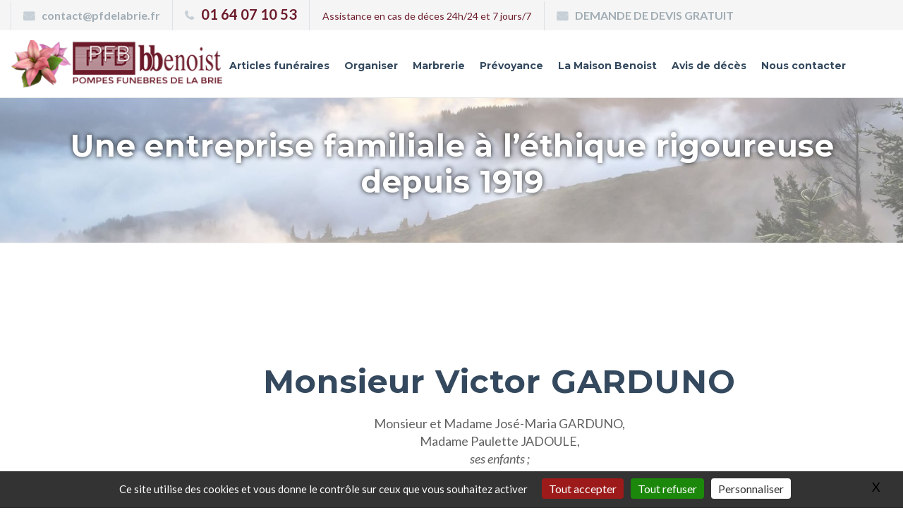

--- FILE ---
content_type: text/html; charset=utf-8
request_url: https://www.pfdelabrie.fr/web/Monsieur-Victor-GARDUNO
body_size: 8139
content:




<!DOCTYPE html>
<html lang="fr" class="wide wow-animation">
<head>
<title>Monsieur Victor GARDUNO - Avis de décès - PFB B Benoist</title>
    
    <meta http-equiv="Cache-control" content="public">  
<meta charset="utf-8">
    <meta http-equiv="X-UA-Compatible" content="IE=edge">
    <meta name="viewport" content="width=device-width, initial-scale=1">
    <!-- The above 3 meta tags *must* come first in the head; any other head content must come *after* these tags -->
    <meta name="format-detection" content="telephone=no"/>
<link rel="icon" href="IMG/favicon.ico" type="image/x-icon">
<link rel="shortcut icon" href="" type="image/x-icon" />

<meta name="description" content="Les Pompes Funèbres de la Brie interviennent pour l’organisation d’obsèques sur tout le territoire national, du lieu de décès jusqu’au lieu d’inhumation." />




    <!-- Links -->

    
    <!--CSS-->
<link rel="stylesheet" href="squelettes/css/stylenew.css" >

<link rel="stylesheet" href="" >
<link rel="stylesheet" href="" >


<link rel="stylesheet" href="squelettes/js/owl.carousel.css">
<link rel="stylesheet" href="squelettes/js/owl.theme.css">



<script>
var mediabox_settings={"auto_detect":true,"ns":"box","tt_img":true,"sel_g":"#documents_portfolio a[type='image\/jpeg'],#documents_portfolio a[type='image\/png'],#documents_portfolio a[type='image\/gif']","sel_c":".mediabox","str_ssStart":"Diaporama","str_ssStop":"Arr\u00eater","str_cur":"{current}\/{total}","str_prev":"Pr\u00e9c\u00e9dent","str_next":"Suivant","str_close":"Fermer","str_loading":"Chargement\u2026","str_petc":"Taper \u2019Echap\u2019 pour fermer","str_dialTitDef":"Boite de dialogue","str_dialTitMed":"Affichage d\u2019un media","splash_url":"","lity":{"skin":"_simple-dark","maxWidth":"90%","maxHeight":"90%","minWidth":"400px","minHeight":"","slideshow_speed":"2500","opacite":"0.9","defaultCaptionState":"expanded"}};
</script>
<!-- insert_head_css -->
<link rel="stylesheet" href="plugins-dist/mediabox/lib/lity/lity.css?1766051757" type="text/css" media="all" />
<link rel="stylesheet" href="plugins-dist/mediabox/lity/css/lity.mediabox.css?1766051757" type="text/css" media="all" />
<link rel="stylesheet" href="plugins-dist/mediabox/lity/skins/_simple-dark/lity.css?1766051757" type="text/css" media="all" /><script src="prive/javascript/jquery.js?1766051758" type="text/javascript"></script>

<script src="prive/javascript/jquery.form.js?1766051758" type="text/javascript"></script>

<script src="prive/javascript/jquery.autosave.js?1766051758" type="text/javascript"></script>

<script src="prive/javascript/jquery.placeholder-label.js?1766051758" type="text/javascript"></script>

<script src="prive/javascript/ajaxCallback.js?1766051758" type="text/javascript"></script>

<script src="prive/javascript/js.cookie.js?1766051758" type="text/javascript"></script>
<!-- insert_head -->
<script src="plugins-dist/mediabox/lib/lity/lity.js?1766051757" type="text/javascript"></script>
<script src="plugins-dist/mediabox/lity/js/lity.mediabox.js?1766051757" type="text/javascript"></script>
<script src="plugins-dist/mediabox/javascript/spip.mediabox.js?1766051756" type="text/javascript"></script>
<!-- CS vide -->


<!-- Debut CS -->
<script type="text/javascript"><!--
var cs_prive=window.location.pathname.match(/\/ecrire\/$/)!=null;
jQuery.fn.cs_todo=function(){return this.not('.cs_done').addClass('cs_done');};
if(window.jQuery) {
var cs_sel_jQuery='';
var cs_CookiePlugin="prive/javascript/js.cookie.js";
}
// --></script>

<!-- Fin CS -->


<!-- début de : ckeditor_insert_head -->
<link rel='stylesheet' href='plugins/auto/ckeditor/v1.2.10/css/cked-editor.css' type='text/css' />

	<script type="application/javascript" src="https://www.pfdelabrie.fr/web/plugins/auto/ckeditor/v1.2.10/lib/ckeditor/ckeditor.js?1717166823"></script>
	<script type="application/javascript">CKEDITOR.config.jqueryOverrideVal=true;</script>
	<script type="application/javascript" src="https://www.pfdelabrie.fr/web/plugins/auto/ckeditor/v1.2.10/lib/ckeditor/adapters/jquery.js?1717166823"></script>
	<script type="application/javascript" src="local/cache-js/jsdyn-ckeditor4spip_js-3596e995.js?1761926598"></script>
	<script type="application/javascript">
$(document).ready(function(){
	function loadCKEditor() {
		// la configuration de ckeditor :
		CKEDITOR.ckeditorpath="https:\/\/www.pfdelabrie.fr\/web\/plugins\/auto\/ckeditor\/v1.2.10\/lib\/ckeditor\/ckeditor.js";
		CKEDITOR.spipurl="https:\/\/www.pfdelabrie.fr\/web\/spip.php";
		CKEDITOR.ckpreferedversion='4.19.1';
		CKEDITOR.ckeditmode='ckeditor';
		CKEDITOR.ckConfig = {"minwidth":488,"vignette":200,"filebrowserSpipdocBrowseUrl":"https:\/\/www.pfdelabrie.fr\/web\/spip.php?page=select_documents","format_tags":"h3;pre","format_h3":{"element":"h3","attributes":{"class":"spip"}},"format_pre":{"element":"pre","attributes":{"class":"spip"}},"forcePasteAsPlainText":"","toolbar_SpipFull":[["Source"],["Cut","Copy","Paste","PasteText","PasteFromWord"],["SpellChecker","Scayt"],["Undo","Redo"],["Find","Replace"],["SelectAll","RemoveFormat"],"\/",["Bold","Italic","Underline","Strike"],["Subscript","Superscript"],["NumberedList","BulletedList","Outdent","Indent"],["JustifyLeft","JustifyCenter","JustifyRight","JustifyBlock"],"\/",["Spip","Link","Unlink","Anchor"],["SpipModeles"],["Table","HorizontalRule","SpecialChar"],"\/",["Styles","Format","Font","FontSize"],["TextColor","BGColor"],"\/",["Maximize","About"]],"toolbar_SpipBasic":[["Cut","Copy","PasteText","-","Bold","Italic","Underline","-","NumberedList","BulletedList","-","Spip","Link","Unlink","-","About"]],"toolbar":"SpipFull","uiColor":"#f5f5f5","language":"fr","contentsCss":["https:\/\/www.pfdelabrie.fr\/web\/prive\/spip_style.css?1766051758","https:\/\/www.pfdelabrie.fr\/web\/plugins\/auto\/ckeditor\/v1.2.10\/css\/cked-editor.css?1717166823"],"font_names":"serif;sans serif;monospace;cursive;fantasy","filebrowserBrowseUrl":"https:\/\/www.pfdelabrie.fr\/web\/spip.php?page=filebrowser&type=files","filebrowserImageBrowseLinkUrl":"https:\/\/www.pfdelabrie.fr\/web\/spip.php?page=filebrowser&type=files","filebrowserImageBrowseUrl":"https:\/\/www.pfdelabrie.fr\/web\/spip.php?page=filebrowser&type=images","filebrowserFlashBrowseUrl":"https:\/\/www.pfdelabrie.fr\/web\/spip.php?page=filebrowser&type=flash","filebrowserUploadUrl":"https:\/\/www.pfdelabrie.fr\/web\/spip.php?page=filebrowser&type=files&mode=direct","filebrowserImageUploadUrl":"https:\/\/www.pfdelabrie.fr\/web\/spip.php?page=filebrowser&type=images&mode=direct","filebrowserFlashUploadUrl":"https:\/\/www.pfdelabrie.fr\/web\/spip.php?page=filebrowser&type=flash&mode=direct","filebrowserWindowWidth":682,"filebrowserWindowHeight":500,"extraPlugins":"spip,spipmodeles","loadExtraPlugins":{"spip":"https:\/\/www.pfdelabrie.fr\/web\/plugins\/auto\/ckeditor\/v1.2.10\/ckeditor-plugin\/spip\/","spipmodeles":"https:\/\/www.pfdelabrie.fr\/web\/plugins\/auto\/ckeditor\/v1.2.10\/ckeditor-plugin\/spipmodeles\/"},"colorButton_enableMore":false,"height":500,"scayt_autoStartup":false,"scayt_sLang":"fr_FR","resize_enabled":true,"entities":false,"skin":"moono-lisa","enterMode":2,"shiftEnterMode":1,"stylesCombo_stylesSet":"spip-styles:https:\/\/www.pfdelabrie.fr\/web\/spip.php?page=spip-styles.js","removeDialogTabs":"link:advanced","fontSize_sizes":"8\/8px;9\/9px;10\/10px;11\/11px;12\/12px;14\/14px;16\/16px;18\/18px;20\/20px;22\/22px;24\/24px;26\/26px;28\/28px;36\/36px;48\/48px;72\/72px","dialog_startupFocusTab":true,"readOnly":false,"spip_contexte":{"id":null,"type":null},"forceEnterMode":true,"removePlugins":"blockquote,div,docprops,flash,iframe,image2,newpage,pagebreak,placeholder,preview,print,save,showblocks,smiley,templates,uicolor,forms,devtools","allowedContent":true,"fullPage":false};

		var ajaxload=[{"0":"#formulaire_forum textarea[name=texte]","1":"Basic","3":"54c01556b8a644870e0ec01f26dd1541"},{"0":"textarea.crayon-active","1":"Full","3":"1c62eb7851e9eaf12196e323a2b31960"}];
		CKEDITOR.instances = [] ; // normalement aucune instances de CKEDITOR n'est valide à cet instant, on les vide.
		fullInitCKEDITOR(ajaxload) ;
	}

	if(typeof onAjaxLoad == 'function') onAjaxLoad(loadCKEditor);
	loadCKEditor();
}) ;

	</script>
<!-- fin de : ckeditor_insert_head -->
<link rel='stylesheet' href='local/cache-css/cssdyn-tarteaucitron_custom_css-f733b8da.css?1761926598' type='text/css' /><script type='text/javascript' src='plugins/auto/tarteaucitron/v1.9.2/lib/tarteaucitron/tarteaucitron.js' id='tauc'></script>
<script type="text/javascript">
	tarteaucitron.init({
		"privacyUrl": "", /* Privacy policy url */

		"hashtag": "#tarteaucitron", /* Ouverture automatique du panel avec le hashtag */
		"cookieName": "tarteaucitron", /* Cookie name */

		"orientation": "bottom", /* le bandeau doit être en haut (top), au milieu (middle) ou en bas (bottom) ? */

		"groupServices": false, /* Group services by category */
		"closePopup": true, /* Show a close X on the banner */

		/* Gestion petit bandeau */
		"showAlertSmall": true, /* afficher le petit bandeau en bas à droite ? */
		"cookieslist": true, /* Afficher la liste des cookies installés ? */

		/* Gestion de la petite icone Cookie */
		"showIcon": false, /* Show cookie Icon or not */
		
		"iconPosition": "", /* BottomRight, BottomLeft, TopRight and TopLeft */

		"adblocker": false, /* Afficher un message si un adblocker est détecté */

		/* Gestion grand bandeau */
		"DenyAllCta" : true, /* Show the deny all button */
		"AcceptAllCta" : true, /* Show the accept all button when highPrivacy on */
		"highPrivacy": true, /* Si true, affiche le bandeau de consentement. Sinon, le consentement est implicite. */

		"handleBrowserDNTRequest": true, /* If Do Not Track == 1, disallow all */

		"removeCredit": false, /* supprimer le lien vers la source ? */

		"useExternalCss": false, /* If false, the tarteaucitron.css file will be loaded */
		"useExternalJs": false, /* If false, the tarteaucitron.js file will be loaded */

		

		"moreInfoLink": false, /* Show more info link */
		

		"mandatory": true, /* Show a message about mandatory cookies */

		"googleConsentMode": true, /* Activer le Google Consent Mode v2 pour Google ads & GA4 */
		"bingConsentMode": true, /* Activer le Bing Consent Mode pour Clarity & Bing Ads */
		"softConsentMode": false, /* Soft consent mode (le consentement est requis pour charger les tags) */
	});

	var tarteaucitronCustomText = {
		
		
		"icon": 'Gestionnaire de cookies - ouverture d’une fenêtre'
	}

	var tarteaucitronForceLanguage = 'fr';
</script>

 


 	

    <!--[if lt IE 9]>
    <div style=' clear: both; text-align:center; position: relative;'>
        <a href="http://windows.microsoft.com/en-US/internet-explorer/..">
            <img src="images/ie8-panel/warning_bar_0000_us.jpg" border="0" height="42" width="820"
                 alt="You are using an outdated browser. For a faster, safer browsing experience, upgrade for free today."/>
        </a>
    </div>
    <script src="js/html5shiv.js"></script>
    <![endif]-->


  </head>
  <body>
 <!--The Main Wrapper-->
    <div class="page">
  
  
  


  
  
  
  
  
  
   <!--
      ========================================================
                              HEADER
      ========================================================
      -->
   
         <header class="page-header subpage_header">
  
  
   		<!--RD Navbar-->
        <div class="rd-navbar-wrap">
          <nav class="rd-navbar bg-white" data-layout="rd-navbar-fixed" data-hover-on="false" data-stick-up="false" data-sm-layout="rd-navbar-fullwidth" data-md-layout="rd-navbar-static">
            <div class="rd-navbar-top-panel">
              <div class="rd-navbar-inner">
                <button data-rd-navbar-toggle=".list-inline, .fa-envelope, .fa-phone, .fa-shopping-cart" class="rd-navbar-collapse-toggle"><span></span></button><a href="mailto:contact@pfdelabrie.fr" class="fa-envelope">contact@pfdelabrie.fr</a><a href="callto:01 64 07 10 53" class="fa-phone" style="font-weight:bold;color:#6c1b2a;font-size:20px;">01 64 07 10 53</a><a href="#" class="fa-assistance" style="color:#6c1b2a;margin-left: 18px;margin-right: 18px;">Assistance en cas de déces 24h/24 et 7 jours/7</a><a href="spip.php?article13" class="fa-envelope">DEMANDE DE DEVIS GRATUIT</a>
                <ul class="list-inline pull-right">
                  <li></li>
             
                </ul>
              </div>
            </div>
            
            
            
            
                    <div class="rd-navbar-inner">

              <!--RD Navbar Panel-->
              <div class="rd-navbar-panel">

                <!--RD Navbar Toggle-->
                <button data-rd-navbar-toggle=".rd-navbar" class="rd-navbar-toggle"><span></span></button>
                <!--END RD Navbar Toggle-->

                <!--RD Navbar Brand-->
                <div class="rd-navbar-brand"><a href="spip.php" class="brand-name"><img
	src="IMG/logo/siteon0.png?1707493864"
	class="spip_logo"
	width="313"
	height="71"
	alt=""/></a></div>
                <!--END RD Navbar Brand-->
              </div>
              <!--END RD Navbar Panel-->

              <div class="rd-navbar-nav-wrap">
                <!--RD Navbar Search-->
             
                <!--END RD Navbar Search-->

                <!--RD Navbar Nav-->
                <ul class="rd-navbar-nav">
                <!--  <li><a href="spip.php">Accueil</a></li>-->
                  
                  
        
        
        
        
        
        
        
    <li class=" ">
      <a href="-Articles-funeraires-" class=" not-active" > 
        Articles funéraires
      </a>
       
       <ul class="rd-navbar-dropdown ">
        
          <li class="">
            <a href="Capitons" class="" > 
              Capitons<!--#1-->
            </a>
          </li>
        
          <li class="">
            <a href="Cercueils-inhumation" class="" > 
              Cercueils inhumation<!--#1-->
            </a>
          </li>
        
          <li class="">
            <a href="Cercueils-incineration" class="" > 
              Cercueils incinération<!--#1-->
            </a>
          </li>
        
          <li class="">
            <a href="Fleurs" class="" > 
              Fleurs<!--#1-->
            </a>
          </li>
        
          <li class="">
            <a href="Les-croix" class="" > 
              Les croix<!--#1-->
            </a>
          </li>
        
          <li class="">
            <a href="Jardinieres" class="" > 
              Jardinières<!--#1-->
            </a>
          </li>
        
          <li class="">
            <a href="Lanternes" class="" > 
              Lanternes<!--#1-->
            </a>
          </li>
        
          <li class="">
            <a href="Urnes" class="" > 
              Urnes<!--#1-->
            </a>
          </li>
        
          <li class="">
            <a href="Vases" class="" > 
              Vases<!--#1-->
            </a>
          </li>
        
          <li class="">
            <a href="Vasques" class="" > 
              Vasques<!--#1-->
            </a>
          </li>
        
        
          <li class="">
            <a href="-Notre-gamme-de-plaque-" class="" >
              Notre gamme de plaque<!--#2-->
            </a>
            
            

               
               
               
               
               
               
               
      
           
           
           
          </li>
                 	
      </ul>
    </li>
  
  
  
  
  
      
        
        
    <li class=" ">
      <a href="-Organiser-" class=" not-active" > 
        Organiser
      </a>
       
       <ul class="rd-navbar-dropdown ">
        
          <li class="">
            <a href="Les-modalites-d-organisation" class="" > 
              Les modalités d&#8217;organisation<!--#1-->
            </a>
          </li>
        
          <li class="">
            <a href="La-prise-en-charge-de-votre-defunt-sur-son-lieu-de-deces" class="" > 
              La prise en charge de votre défunt sur son lieu de décès<!--#1-->
            </a>
          </li>
        
          <li class="">
            <a href="L-accueil-de-votre-defunt" class="" > 
              L&#8217;accueil de votre défunt<!--#1-->
            </a>
          </li>
        
          <li class="">
            <a href="La-presentation-de-votre-defunt" class="" > 
              La présentation de votre défunt<!--#1-->
            </a>
          </li>
        
          <li class="">
            <a href="La-mise-en-biere-et-le-depart-du-defunt" class="" > 
              La &#171;&nbsp;mise en bière&nbsp;&#187; et le départ du défunt<!--#1-->
            </a>
          </li>
        
          <li class="">
            <a href="La-ceremonie-civile" class="" > 
              La cérémonie civile<!--#1-->
            </a>
          </li>
        
          <li class="">
            <a href="La-ceremonie-religieuse" class="" > 
              La cérémonie religieuse<!--#1-->
            </a>
          </li>
        
          <li class="">
            <a href="Mode-de-sepulture" class="" > 
              Mode de sépulture<!--#1-->
            </a>
          </li>
        
         
        
       
        
                	
      </ul>
    </li>
  
    <li class=" ">
      <a href="-Marbrerie-" class=" not-active" > 
        Marbrerie
      </a>
       
       <ul class="rd-navbar-dropdown ">
        
          <li class="">
            <a href="Nos-Monuments" class="" > 
              Nos Monuments<!--#1-->
            </a>
          </li>
        
          <li class="">
            <a href="Nuancier-de-granit" class="" > 
              Nuancier de granit<!--#1-->
            </a>
          </li>
        
          <li class="">
            <a href="La-construction-de-Caveau" class="" > 
              La construction de Caveau<!--#1-->
            </a>
          </li>
        
          <li class="">
            <a href="Les-Travaux-de-cimetiere" class="" > 
              Les Travaux de cimetière<!--#1-->
            </a>
          </li>
        
         
        
       
        
                	
      </ul>
    </li>
  
    <li class=" ">
      <a href="-Prevoyance-" class=" not-active" > 
        Prévoyance
      </a>
       
       <ul class="rd-navbar-dropdown ">
        
          <li class="">
            <a href="Contrat-obseques-1284" class="" > 
              Contrat obsèques<!--#1-->
            </a>
          </li>
        
          <li class="">
            <a href="Tarificateur-en-ligne" class="" > 
              Tarificateur en ligne<!--#1-->
            </a>
          </li>
        
         
        
       
        
                	
      </ul>
    </li>
  
    <li class=" ">
      <a href="-La-Maison-Benoist-" class=" not-active" > 
        La Maison Benoist
      </a>
       
       <ul class="rd-navbar-dropdown ">
        
          <li class="">
            <a href="Presentation" class="" > 
              Présentation<!--#1-->
            </a>
          </li>
        
          <li class="">
            <a href="Notre-Agence-a-Tournan-en-Brie-au-106-rue-de-Paris" class="" > 
              Notre Agence <br>à Tournan-en-Brie <br>au 106, rue de Paris<!--#1-->
            </a>
          </li>
        
          <li class="">
            <a href="Notre-Agence-a-Ozoir-la-Ferriere-au-99-Avenue-General-de-Gaulle" class="" > 
              Notre Agence <br>à Ozoir-la-Ferrière <br>au 99, Avenue Général de Gaulle<!--#1-->
            </a>
          </li>
        
          <li class="">
            <a href="Notre-Funerarium-a-Tournan-en-Brie" class="" > 
              Notre Funérarium <br>à Tournan-en-Brie <br>au 106, rue de Paris<!--#1-->
            </a>
          </li>
        
          <li class="">
            <a href="Notre-Agence-a-Tournan-en-Brie-au-50-rue-de-Paris" class="" > 
              Notre Agence <br>à Tournan-en-Brie <br>au 50, rue de Paris<!--#1-->
            </a>
          </li>
        
          <li class="">
            <a href="Mentions-legales" class="" > 
              Mentions légales<!--#1-->
            </a>
          </li>
        
         
        
       
        
                	
      </ul>
    </li>
  
  
  
  
  <li><a href="spip.php?rubrique4">Avis de décès</a></li>
  
   <li><a href="spip.php?article13">Nous contacter</a></li>
  
  
  
  
  

                  
                  
              </div>
            </div>
          </nav>
        </div>
        <!--END RD Navbar--> 
   <section>
          <!--Swiper-->
          <div data-autoplay="5000" data-slide-effect="fade" data-loop="false" class="swiper-container swiper-slider">
            <div class="jumbotron text-center">
            
            
            
              <h1 style="
                         color: white;

    text-shadow: 0 0 7px rgba(0, 0, 0, 0.9);
                         
                         
                         "><br class='hidden-md hidden-sm hidden-xs'>Une entreprise familiale à l&#8217;éthique rigoureuse depuis 1919 </h1>
    
              
             
              
              
              
              <p class="big"></p>
            </div>
        
            
            
      <div class="swiper-wrapper">
      
      
                  




    
    
    
 
    	 
            
              <div data-slide-bg="local/cache-gd2/2d/31eaf0883fad0540c2a1afc6d49565.jpg?1728309954" class="swiper-slide">
                <div class="swiper-slide-caption"></div>
              </div>
            
            
              
              
	 
            
              <div data-slide-bg="local/cache-gd2/f2/d0f525d885db41d6f77901aed9d379.jpg?1728309955" class="swiper-slide">
                <div class="swiper-slide-caption"></div>
              </div>
            
            
              
              
	 
            
              <div data-slide-bg="local/cache-gd2/96/d2e1025241044af083ac8ab4881e34.jpg?1728309954" class="swiper-slide">
                <div class="swiper-slide-caption"></div>
              </div>
            
            
              
              
		


              
              
                </div>
              
              
              
              
              
    

              
              
              
              
              
              
              
              
              
           
            
            
            
            
            
            
            
          </div>
        </section>   
      </header>
      
      <main class="page-content">
    

        <!--Start section-->
        <section class="text-center well well-sm">
          <div class="container">
            <div class="row">
				<div class="col-xs-12">
                
                    
                	<h1>Monsieur Victor GARDUNO</h1>
                	<div class="lead"><p style="text-align: center;">Monsieur et Madame José-Maria GARDUNO,<br />
Madame Paulette JADOULE,<br />
<em>ses enfants&nbsp;;</em><br />
&nbsp;<br />
&nbsp;Aurélie &amp; Christophe, Céline, Fabrice, Julien,<br />
<em>&nbsp;ses petits-enfants&nbsp;;</em></p>
<p style="text-align: center;">&nbsp;Estéban, Emma,<br />
&nbsp;<em>&nbsp;ses arrière-petits-enfants&nbsp;;</em></p>
<p style="text-align: center;">Ainsi que toute la famille et ses amis</p>
<p style="text-align: center;">&nbsp;</p>
<p style="text-align: center;">Ont la douleur de vous faire part du décès de</p>
<p style="text-align: center;"><strong>Monsieur Victor GARDUNO</strong></p>
<p style="text-align: center;">survenu le 9 décembre 2022, à l’âge de 94 ans.</p>
<p style="text-align: center;">&nbsp;</p>
<p style="text-align: center;">La cérémonie religieuse sera célébrée,<strong> le jeudi 15 décembre 2022, à 14 h 30</strong>,<br />
en l’église Saint-Pierre d’Ozoir-la-Ferrière, sa paroisse, où l’on se réunira,<br />
suivie de l’inhumation au cimetière nouveau d’Ozoir-la-Ferrière<br />
dans le caveau de famille.</p>
<p style="text-align: center;">Un registre à signatures tiendra lieu de condoléances.</p></div>
                    <br>
                    
                     <a href="spip.php?article1208&formulaireinfo=Monsieur Victor GARDUNO - 9 décembre 2022" class="btn-sm-deces" style="color:#14a5eb;    font-size: 18px;"><span class="icon fa-comment" style="margin-right:15px;"></span> Envoyez un message de soutien à la famille </a>
                    
                    
                    
              	</div>
            </div>
		   </div>
        </section>

   
   
  <!--Start section-->
      
  

<section class="well well-sm well-inset-3 bg-image bg-image-1 text-center" style="background-image:url(IMG/png/bandeau1.png)">
          <div class="container">
            <div class="row">
              <div class="col-md-8 col-md-offset-2">
                <h1 class="text-bold" style=" text-shadow: 0 0 7px rgba(0, 0, 0, 0.9);    font-size: 36px;">Les Pompes funèbres de la Brie B. Benoist<br />
une entreprise familiale à l’éthique rigoureuse depuis 1919.
</h1>
             
               
              </div>
            </div>
          </div>
        </section>
        <!--End section--> 


<footer class="page-footer footer-centered text-center">
        <section class="footer-content">
          <div class="container">
            <div class="navbar-brand"><a href="index.html"> <img
	src="IMG/logo/siteon0.png?1707493864"
	class="spip_logo"
	width="313"
	height="71" alt='POMPES FUNEBRES DE LA BRIE'/></a></div>
            <p class="big">Les Pompes funèbres de la Brie B. Benoist : <br> une entreprise familiale à l'éthique rigoureuse depuis 1919.
              <br><br>Tournan en Brie (77220) - Ozoir la Ferrière (77330) <br><br>Seine et Marne - 77
              </p>
          
          </div>
        </section>
        <section class="copyright">
          <div class="container">
            <p>Pompes Funèbres de la Brie B.Benoist - 106, rue de paris - 77220 Tournan en Brie <BR>
             Tel : 01 64 07 10 53 - Fax : 01 64 25 36 55<BR><BR>
                <p>Pompes Funèbres de la Brie B.Benoist - 50, rue de paris - 77220 Tournan en Brie <BR>
             Tel : 01 64 25 05 05 - Fax : 01 64 25 36 55<BR><BR>
            <p>Pompes Funèbres de la Brie B.Benoist - 99 Avenue Général de Gaulle - 77330 Ozoir la Ferrière  <BR>
             Tel : 01 85 51 00 20 - Fax : 01 85 51 00 21<BR><BR>
                
                <a href="https://search.google.com/local/writereview?placeid=ChIJhR-WAQ8B5kcRfM4EKDa9rWU" target="_blank"><img src="images/donnervotreavissurgoogle-petit.png"></a>
                <BR><BR>
                
             www.pfdelabrie.fr<BR><BR>
                    Retrouvez nous sur les réseaux sociaux
                     <ul class="list-inline">
              <li><a href="https://www.facebook.com/profile.php?id=100064230363031" class="fa-facebook" target="_blank"  style="font-size: 15px;color: #6c1b2a;" title="Tournan en Brie"></a></li>
              <li style="font-size: 10px;color: #6c1b2a;"><a href="https://www.facebook.com/profile.php?id=100063918890552" class="fa-facebook" target="_blank"  style="font-size: 15px;color: #6c1b2a;" title="Ozoir la Ferrière"></a></li>
              <li><a href="https://www.linkedin.com/company/pompes-fun%C3%A8bres-de-la-brie-b-benoist/" class="fa-linkedin" target="_blank"  style="font-size: 15px;color: #6c1b2a;"></a></li>
           
            </ul>
                    
                    
                    
<br>Site Web réalisé par <a href="http://www.digeetal.fr" target="_blank">L'Agence Digeetal</a></p>
          </div>
        </section>
      </footer>   

  </div>
    


<!--Core Scripts-->
   
    <script src="squelettes/js/core.min.js"></script>
    <!--jQuery (necessary for Bootstrap's JavaScript plugins)-->
    <!--Include all compiled plugins (below), or include individual files as needed-->
    <script src="squelettes/js/bootstrap.min.js"></script>
    <!--Additional Functionality Scripts-->
 
    

<script src="squelettes/js/script.js"></script>



 	<script src="squelettes/js/owl.carousel.js"></script> 


  <script>

    $(document).ready(function() {
     
      $("#owl-demo").owlCarousel({
     
          autoPlay: 3000, //Set AutoPlay to 3 seconds
     
          items : 4,
		  lazyLoad : true,
          itemsDesktop : [1999,4],
          itemsDesktopSmall : [979,5],
		  itemsMobile : [479,3]
     
      });
     
    });


  
</script>
  

   
<script type="text/javascript">tarteaucitron.user.googleadsId = 'AW-974903087';
(tarteaucitron.job = tarteaucitron.job || []).push('googleads');
tarteaucitron.user.gtagUa = 'G-XEBYSZQPKB';
(tarteaucitron.job = tarteaucitron.job || []).push('gtag');
</script></body>
</html>   


